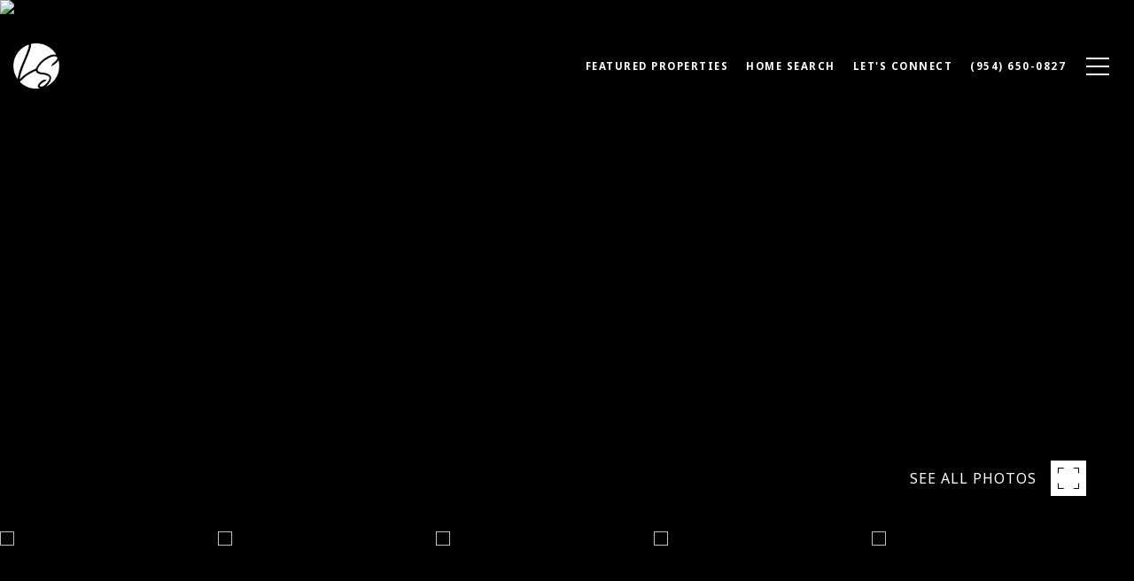

--- FILE ---
content_type: text/html; charset=utf-8
request_url: https://bss.luxurypresence.com/buttons/googleOneTap?companyId=74c07262-be34-46d9-a127-c03d0d8ca371&websiteId=738f8b5a-d490-4c6f-b44d-5c2e50734d50&pageId=59e70aff-2738-48d0-afda-26b0551b20db&sourceUrl=https%3A%2F%2Flaurasell.com%2Fproperties%2F3981-nw-30th-ter-unit-1-lauderdale-lakes-fl-33309-f10281172&pageMeta=%7B%22sourceResource%22%3A%22properties%22%2C%22pageElementId%22%3A%227b4039f5-8162-446f-8bd0-690b1efa437d%22%2C%22pageQueryVariables%22%3A%7B%22property%22%3A%7B%22id%22%3A%227b4039f5-8162-446f-8bd0-690b1efa437d%22%7D%2C%22properties%22%3A%7B%22relatedNeighborhoodPropertyId%22%3A%227b4039f5-8162-446f-8bd0-690b1efa437d%22%2C%22sort%22%3A%22salesPrice%22%7D%2C%22neighborhood%22%3A%7B%7D%2C%22pressReleases%22%3A%7B%22propertyId%22%3A%227b4039f5-8162-446f-8bd0-690b1efa437d%22%7D%7D%7D
body_size: 2859
content:
<style>
  html, body {margin: 0; padding: 0;}
</style>
<script src="https://accounts.google.com/gsi/client" async defer></script>
<script>
const parseURL = (url) => {
    const a = document.createElement('a');
    a.href = url;
    return a.origin;
}

const login = (token, provider, source)  => {
  const origin = (window.location != window.parent.location)
    ? parseURL(document.referrer)
    : window.location.origin;  
  const xhr = new XMLHttpRequest();
  xhr.responseType = 'json';
  xhr.onreadystatechange = function() {
    if (xhr.readyState === 4) {
      const response = xhr.response;
      const msg = {
        event: response.status,
        provider: provider,
        source: source,
        token: token
      }
      window.parent.postMessage(msg, origin);
    }
  }
  xhr.withCredentials = true;
  xhr.open('POST', `${origin}/api/v1/auth/login`, true);
  xhr.setRequestHeader("Content-Type", "application/json;charset=UTF-8");
  xhr.send(JSON.stringify({
    token,
    provider,
    source,
    websiteId: '738f8b5a-d490-4c6f-b44d-5c2e50734d50',
    companyId: '74c07262-be34-46d9-a127-c03d0d8ca371',
    pageId: '59e70aff-2738-48d0-afda-26b0551b20db',
    sourceUrl: 'https://laurasell.com/properties/3981-nw-30th-ter-unit-1-lauderdale-lakes-fl-33309-f10281172',
    pageMeta: '{"sourceResource":"properties","pageElementId":"7b4039f5-8162-446f-8bd0-690b1efa437d","pageQueryVariables":{"property":{"id":"7b4039f5-8162-446f-8bd0-690b1efa437d"},"properties":{"relatedNeighborhoodPropertyId":"7b4039f5-8162-446f-8bd0-690b1efa437d","sort":"salesPrice"},"neighborhood":{},"pressReleases":{"propertyId":"7b4039f5-8162-446f-8bd0-690b1efa437d"}}}',
    utm: '',
    referrer: ''
  }));
}

function getExpirationCookie(expiresInMiliseconds) {
  const tomorrow  = new Date(Date.now() + expiresInMiliseconds); // The Date object returns today's timestamp
  return `laurasell.com-SID=true; expires=${tomorrow.toUTCString()}; path=/; Secure; SameSite=None`;
}

function handleCredentialResponse(response) {
  document.cookie = getExpirationCookie(24 * 60 * 60 * 1000); // 1 day
  login(response.credential, 'GOOGLE', 'GOOGLE_SIGN_ON');
}

function handleClose() {
  const msg = {
    event: 'cancel',
    provider: 'GOOGLE',
    source: 'GOOGLE_SIGN_ON'
  }
  const origin = (window.location != window.parent.location)
    ? parseURL(document.referrer)
    : window.location.origin;
  window.parent.postMessage(msg, origin);
  document.cookie = getExpirationCookie(2 * 60 * 60 * 1000); // 2 hours
}

</script>
<div id="g_id_onload"
  data-client_id="673515100752-7s6f6j0qab4skl22cjpp7eirb2rjmfcg.apps.googleusercontent.com"
  data-callback="handleCredentialResponse"
  data-intermediate_iframe_close_callback="handleClose"
  data-state_cookie_domain = "laurasell.com"
  data-allowed_parent_origin="https://laurasell.com"
  data-skip_prompt_cookie="laurasell.com-SID"
  data-cancel_on_tap_outside="false"
></div>

--- FILE ---
content_type: application/javascript; charset=UTF-8
request_url: https://laurasell.com/cdn-cgi/challenge-platform/h/b/scripts/jsd/d251aa49a8a3/main.js?
body_size: 8130
content:
window._cf_chl_opt={AKGCx8:'b'};~function(n6,fG,fd,fM,fY,fJ,fB,fw,fq,n1){n6=y,function(a,m,nd,n5,f,n){for(nd={a:375,m:510,f:343,n:342,Z:534,c:549,T:469,g:426,K:450,z:541,F:432,U:532},n5=y,f=a();!![];)try{if(n=-parseInt(n5(nd.a))/1*(parseInt(n5(nd.m))/2)+-parseInt(n5(nd.f))/3*(parseInt(n5(nd.n))/4)+-parseInt(n5(nd.Z))/5+-parseInt(n5(nd.c))/6+-parseInt(n5(nd.T))/7*(-parseInt(n5(nd.g))/8)+parseInt(n5(nd.K))/9*(-parseInt(n5(nd.z))/10)+parseInt(n5(nd.F))/11*(parseInt(n5(nd.U))/12),n===m)break;else f.push(f.shift())}catch(Z){f.push(f.shift())}}(k,146538),fG=this||self,fd=fG[n6(418)],fM=function(Zh,ZP,Zx,ZU,ZF,Zg,n7,m,f,n,Z){return Zh={a:489,m:358},ZP={a:554,m:525,f:318,n:546,Z:332,c:385,T:527,g:518,K:429,z:515,F:318,U:429,x:335,P:318,h:499,v:330,e:389,s:462,I:318,S:515,D:508,V:366,L:390,H:318,Q:424,X:507,l:414,G:318,d:372,M:339,Y:405,J:555,E:480,j:318,B:473,N:552,i:552},Zx={a:477},ZU={a:402},ZF={a:477,m:552,f:357,n:490,Z:423,c:357,T:357,g:490,K:423,z:513,F:364,U:402,x:517,P:321,h:462,v:402,e:323,s:441,I:462,S:482,D:462,V:402,L:525,H:462,Q:318,X:441,l:437,G:554,d:374,M:436,Y:423,J:473,E:539,j:459,B:462,N:467,i:482,R:457,b:522,W:402,C:525,A:348,o:462,O:429,k0:484,k1:508,k2:327,k3:515,k4:459,k5:480},Zg={a:493,m:552},n7=n6,m={'vAvkB':function(c,T){return T==c},'miXWn':function(c,T){return c-T},'TdRjf':function(c,T){return c>T},'SMIzk':function(c,T){return T|c},'KWrYd':function(c,T){return c(T)},'nLSQe':function(c,T){return c>T},'PqnRa':function(c,T){return T==c},'aTcfg':function(c,T){return c(T)},'vKPtD':function(c,T){return c(T)},'DKDTy':function(c,T){return c!==T},'SmqCK':function(c,T){return c===T},'AvcJK':function(c,T){return c-T},'XGsnq':function(c,T){return c(T)},'kuNUY':function(c,T){return c|T},'ZTEuc':function(c,T){return c<<T},'xTEdJ':function(c,T){return c-T},'pQahT':function(c,T){return c<T},'zoKoa':function(c,T){return T|c},'kKQTa':function(c,T){return c==T},'TifdF':function(c,T){return c<<T},'XkMZj':function(c,T){return T&c},'PROQU':function(c,T){return c!=T},'gvnaR':function(c,T){return T==c},'pveJO':function(c,T){return T*c},'smzmB':function(c,T){return c(T)},'ddpXz':function(c,T){return T!=c},'rprQQ':function(c,T){return c(T)},'BBouP':function(c,T){return c*T},'CwaGG':function(c,T){return c(T)},'IGIvY':function(c,T){return c<T},'MtmXM':function(c,T){return T!=c},'wwXlB':function(c,T){return T&c},'UJnAL':function(c,T){return c(T)},'XNBzB':function(c,T){return c==T},'zvcie':function(c,T){return T*c},'Rxszd':function(c,T){return c<T},'YLjiK':function(c,T){return c-T}},f=String[n7(Zh.a)],n={'h':function(c){return null==c?'':n.g(c,6,function(T,n8){return n8=y,n8(Zg.a)[n8(Zg.m)](T)})},'g':function(T,K,z,n9,F,U,x,P,s,I,S,D,V,L,H,Q,X,G,M){if(n9=n7,F={'VkzwQ':function(Y){return Y()}},null==T)return'';for(x={},P={},s='',I=2,S=3,D=2,V=[],L=0,H=0,Q=0;Q<T[n9(ZF.a)];Q+=1)if(X=T[n9(ZF.m)](Q),Object[n9(ZF.f)][n9(ZF.n)][n9(ZF.Z)](x,X)||(x[X]=S++,P[X]=!0),G=s+X,Object[n9(ZF.c)][n9(ZF.n)][n9(ZF.Z)](x,G))s=G;else{if(Object[n9(ZF.T)][n9(ZF.g)][n9(ZF.K)](P,s)){if(n9(ZF.z)!==n9(ZF.z))F[n9(ZF.F)](X);else{if(256>s[n9(ZF.U)](0)){for(U=0;U<D;L<<=1,m[n9(ZF.x)](H,m[n9(ZF.P)](K,1))?(H=0,V[n9(ZF.h)](z(L)),L=0):H++,U++);for(M=s[n9(ZF.v)](0),U=0;m[n9(ZF.e)](8,U);L=m[n9(ZF.s)](L<<1.29,M&1.02),K-1==H?(H=0,V[n9(ZF.I)](m[n9(ZF.S)](z,L)),L=0):H++,M>>=1,U++);}else{for(M=1,U=0;U<D;L=L<<1.13|M,K-1==H?(H=0,V[n9(ZF.D)](z(L)),L=0):H++,M=0,U++);for(M=s[n9(ZF.V)](0),U=0;m[n9(ZF.L)](16,U);L=m[n9(ZF.s)](L<<1.13,M&1.09),K-1==H?(H=0,V[n9(ZF.H)](z(L)),L=0):H++,M>>=1,U++);}I--,m[n9(ZF.x)](0,I)&&(I=Math[n9(ZF.Q)](2,D),D++),delete P[s]}}else for(M=x[s],U=0;U<D;L=m[n9(ZF.X)](L<<1,M&1),m[n9(ZF.l)](H,m[n9(ZF.P)](K,1))?(H=0,V[n9(ZF.H)](m[n9(ZF.G)](z,L)),L=0):H++,M>>=1,U++);s=(I--,m[n9(ZF.l)](0,I)&&(I=Math[n9(ZF.Q)](2,D),D++),x[G]=S++,m[n9(ZF.d)](String,X))}if(m[n9(ZF.M)]('',s)){if(Object[n9(ZF.T)][n9(ZF.n)][n9(ZF.Y)](P,s)){if(256>s[n9(ZF.U)](0)){if(m[n9(ZF.J)](n9(ZF.E),n9(ZF.E))){for(U=0;U<D;L<<=1,H==m[n9(ZF.j)](K,1)?(H=0,V[n9(ZF.B)](m[n9(ZF.N)](z,L)),L=0):H++,U++);for(M=s[n9(ZF.V)](0),U=0;m[n9(ZF.L)](8,U);L=L<<1|1&M,m[n9(ZF.l)](H,K-1)?(H=0,V[n9(ZF.h)](m[n9(ZF.i)](z,L)),L=0):H++,M>>=1,U++);}else return}else{for(M=1,U=0;U<D;L=m[n9(ZF.R)](m[n9(ZF.b)](L,1),M),H==K-1?(H=0,V[n9(ZF.h)](z(L)),L=0):H++,M=0,U++);for(M=s[n9(ZF.W)](0),U=0;m[n9(ZF.C)](16,U);L=M&1.14|L<<1.77,H==m[n9(ZF.A)](K,1)?(H=0,V[n9(ZF.o)](m[n9(ZF.d)](z,L)),L=0):H++,M>>=1,U++);}I--,0==I&&(I=Math[n9(ZF.Q)](2,D),D++),delete P[s]}else for(M=x[s],U=0;m[n9(ZF.O)](U,D);L=m[n9(ZF.k0)](L<<1,1.06&M),H==K-1?(H=0,V[n9(ZF.D)](z(L)),L=0):H++,M>>=1,U++);I--,m[n9(ZF.k1)](0,I)&&D++}for(M=2,U=0;U<D;L=m[n9(ZF.k2)](L,1)|m[n9(ZF.k3)](M,1),H==m[n9(ZF.k4)](K,1)?(H=0,V[n9(ZF.H)](z(L)),L=0):H++,M>>=1,U++);for(;;)if(L<<=1,H==K-1){V[n9(ZF.h)](z(L));break}else H++;return V[n9(ZF.k5)]('')},'j':function(c,nk){return nk=n7,null==c?'':''==c?null:n.i(c[nk(Zx.a)],32768,function(T,ny){return ny=nk,c[ny(ZU.a)](T)})},'i':function(T,K,z,na,F,U,x,P,s,I,S,D,V,L,H,Q,Y,X,G,M){for(na=n7,F=[],U=4,x=4,P=3,s=[],D=m[na(ZP.a)](z,0),V=K,L=1,I=0;m[na(ZP.m)](3,I);F[I]=I,I+=1);for(H=0,Q=Math[na(ZP.f)](2,2),S=1;m[na(ZP.n)](S,Q);)for(X=na(ZP.Z)[na(ZP.c)]('|'),G=0;!![];){switch(X[G++]){case'0':m[na(ZP.T)](0,V)&&(V=K,D=z(L++));continue;case'1':H|=m[na(ZP.g)](m[na(ZP.K)](0,M)?1:0,S);continue;case'2':S<<=1;continue;case'3':M=m[na(ZP.z)](D,V);continue;case'4':V>>=1;continue}break}switch(H){case 0:for(H=0,Q=Math[na(ZP.F)](2,8),S=1;S!=Q;M=V&D,V>>=1,V==0&&(V=K,D=z(L++)),H|=(m[na(ZP.U)](0,M)?1:0)*S,S<<=1);Y=m[na(ZP.x)](f,H);break;case 1:for(H=0,Q=Math[na(ZP.P)](2,16),S=1;m[na(ZP.h)](S,Q);M=m[na(ZP.z)](D,V),V>>=1,0==V&&(V=K,D=m[na(ZP.v)](z,L++)),H|=m[na(ZP.e)](0<M?1:0,S),S<<=1);Y=f(H);break;case 2:return''}for(I=F[3]=Y,s[na(ZP.s)](Y);;){if(L>T)return'';for(H=0,Q=Math[na(ZP.I)](2,P),S=1;m[na(ZP.h)](S,Q);M=m[na(ZP.S)](D,V),V>>=1,m[na(ZP.D)](0,V)&&(V=K,D=m[na(ZP.V)](z,L++)),H|=(m[na(ZP.L)](0,M)?1:0)*S,S<<=1);switch(Y=H){case 0:for(H=0,Q=Math[na(ZP.H)](2,8),S=1;m[na(ZP.Q)](S,Q);M=m[na(ZP.X)](D,V),V>>=1,V==0&&(V=K,D=m[na(ZP.l)](z,L++)),H|=S*(0<M?1:0),S<<=1);F[x++]=f(H),Y=x-1,U--;break;case 1:for(H=0,Q=Math[na(ZP.G)](2,16),S=1;S!=Q;M=D&V,V>>=1,m[na(ZP.d)](0,V)&&(V=K,D=z(L++)),H|=m[na(ZP.M)](m[na(ZP.Y)](0,M)?1:0,S),S<<=1);F[x++]=f(H),Y=m[na(ZP.J)](x,1),U--;break;case 2:return s[na(ZP.E)]('')}if(0==U&&(U=Math[na(ZP.j)](2,P),P++),F[Y])Y=F[Y];else if(m[na(ZP.B)](Y,x))Y=I+I[na(ZP.N)](0);else return null;s[na(ZP.s)](Y),F[x++]=I+Y[na(ZP.i)](0),U--,I=Y,U==0&&(U=Math[na(ZP.F)](2,P),P++)}}},Z={},Z[n7(Zh.m)]=n.h,Z}(),fY={},fY[n6(458)]='o',fY[n6(369)]='s',fY[n6(351)]='u',fY[n6(434)]='z',fY[n6(428)]='n',fY[n6(528)]='I',fY[n6(463)]='b',fJ=fY,fG[n6(505)]=function(Z,T,g,K,Zp,ZJ,ZY,nZ,z,U,x,P,h,s,I){if(Zp={a:468,m:474,f:352,n:536,Z:514,c:334,T:536,g:420,K:333,z:376,F:415,U:494,x:477,P:329,h:363,v:337,e:440,s:502,I:504,S:341,D:360},ZJ={a:543,m:520,f:477,n:360,Z:393},ZY={a:485,m:556,f:540,n:456,Z:357,c:490,T:423,g:462},nZ=n6,z={'JBqoc':function(S,D){return S===D},'gTuTS':nZ(Zp.a),'ucETP':function(S,D){return S<D},'CTzAL':function(S,D){return S+D},'eIEci':function(S,D){return D===S},'Xbkyo':function(S,D,V,L){return S(D,V,L)},'DkwGB':function(S,D){return S(D)},'noQkD':function(S,D){return S===D},'DtBCV':nZ(Zp.m),'HIpdy':function(S,D){return S+D},'mNdxY':function(S,D,V){return S(D,V)}},null===T||z[nZ(Zp.f)](void 0,T))return K;for(U=fj(T),Z[nZ(Zp.n)][nZ(Zp.Z)]&&(U=U[nZ(Zp.c)](Z[nZ(Zp.T)][nZ(Zp.Z)](T))),U=Z[nZ(Zp.g)][nZ(Zp.K)]&&Z[nZ(Zp.z)]?Z[nZ(Zp.g)][nZ(Zp.K)](new Z[(nZ(Zp.z))](U)):function(S,nT,D){for(nT=nZ,S[nT(ZJ.a)](),D=0;z[nT(ZJ.m)](D,S[nT(ZJ.f)]);S[D]===S[z[nT(ZJ.n)](D,1)]?S[nT(ZJ.Z)](D+1,1):D+=1);return S}(U),x='nAsAaAb'.split('A'),x=x[nZ(Zp.F)][nZ(Zp.U)](x),P=0;P<U[nZ(Zp.x)];h=U[P],s=z[nZ(Zp.P)](fE,Z,T,h),z[nZ(Zp.h)](x,s)?(I=z[nZ(Zp.v)]('s',s)&&!Z[nZ(Zp.e)](T[h]),z[nZ(Zp.s)]===z[nZ(Zp.I)](g,h)?F(g+h,s):I||z[nZ(Zp.S)](F,z[nZ(Zp.D)](g,h),T[h])):F(g+h,s),P++);return K;function F(S,D,nc){nc=nZ,z[nc(ZY.a)](z[nc(ZY.m)],nc(ZY.f))?s(nc(ZY.n)):(Object[nc(ZY.Z)][nc(ZY.c)][nc(ZY.T)](K,D)||(K[D]=[]),K[D][nc(ZY.g)](S))}},fB=n6(446)[n6(385)](';'),fw=fB[n6(415)][n6(494)](fB),fG[n6(503)]=function(m,n,Zq,ng,Z,T,g,U,K,z){for(Zq={a:474,m:461,f:435,n:477,Z:542,c:391,T:391,g:440,K:495,z:526,F:454,U:422,x:462,P:530},ng=n6,Z={'zbcYe':ng(Zq.a),'PyuOn':function(F,U){return F+U},'nlGzT':function(F,U){return F<U},'fMCPF':function(F,U){return F!==U},'UQkAi':function(F,U){return F(U)}},T=Object[ng(Zq.m)](n),g=0;Z[ng(Zq.f)](g,T[ng(Zq.n)]);g++)if(Z[ng(Zq.Z)](ng(Zq.c),ng(Zq.T)))U=U==='s'&&!z[ng(Zq.g)](s[I]),Z[ng(Zq.K)]===S+D?V(L+H,Q):U||X(Z[ng(Zq.z)](l,G),g[M]);else if(K=T[g],K==='f'&&(K='N'),m[K]){for(z=0;z<n[T[g]][ng(Zq.n)];-1===m[K][ng(Zq.F)](n[T[g]][z])&&(Z[ng(Zq.U)](fw,n[T[g]][z])||m[K][ng(Zq.x)]('o.'+n[T[g]][z])),z++);}else m[K]=n[T[g]][ng(Zq.P)](function(U){return'o.'+U})},fq=null,n1=n0(),n3();function y(a,m,f,n){return a=a-317,f=k(),n=f[a],n}function k(ct){return ct='rcEiE,zVuvg,QZACE,YqAhv,dZNbg,UJnAL,includes,__CF$cv$params,jsd,document,JBxy9,Array,LllsJ,UQkAi,call,MtmXM,success,296nDdJXW,event,number,pQahT,contentDocument,PXQOP,17325pfmyaM,error on cf_chl_props,symbol,nlGzT,DKDTy,PqnRa,function,errorInfoObject,isNaN,SMIzk,tabIndex,CnwA5,DOMContentLoaded,GNawh,_cf_chl_opt;JJgc4;PJAn2;kJOnV9;IWJi4;OHeaY1;DqMg0;FKmRv9;LpvFx1;cAdz2;PqBHf2;nFZCC5;ddwW5;pRIb1;rxvNi8;RrrrA2;erHi9,vTHwl,YGhkU,getPrototypeOf,437913vyAqxs,SSTpq3,error,body,indexOf,open,timeout,kuNUY,object,AvcJK,/jsd/oneshot/d251aa49a8a3/0.8010986108899599:1769876625:0yh5l2qhMisgRllgkMIIFkXSaUN2IeylCkjFBUuxCcw/,keys,push,boolean,send,/invisible/jsd,kavyS,XGsnq,rlpdk,7861zAOYcD,XMLHttpRequest,nvIjc,DIONE,SmqCK,d.cookie,VKrpe,Leqbu,length,iFIDj,Function,join,2|9|3|4|5|0|7|1|10|8|6,KWrYd,isArray,zoKoa,JBqoc,LRmiB4,log,removeChild,fromCharCode,hasOwnProperty,CTwpf,WHfPW,Ze+NWwY7xn4a5cI$zR69gOKfilCsMDy1PpFdmU-b3hGrvHTJE82XqAotVSQkBjL0u,bind,zbcYe,ontimeout,_cf_chl_opt,style,ddpXz,TYlZ6,cloudflare-invisible,DtBCV,rxvNi8,HIpdy,pRIb1,LInOv,wwXlB,kKQTa,location,1398rFKVAn,parent,aUjz8,KvXVB,getOwnPropertyNames,XkMZj,YPbXh,vAvkB,pveJO,NDWKh,ucETP,csSZv,ZTEuc,postMessage,oBHgl,nLSQe,PyuOn,gvnaR,bigint,xfdwd,map,[native code],8064dtJLCd,FUcNS,1062680PmWaRa,pkLOA2,Object,AKGCx8,fGZMS,swmKx,HEdfR,50cXcEKc,fMCPF,sort,zWfvU,navigator,PROQU,toString,vXWww,762180jwTIMH,zabqR,sAnmB,charAt,/b/ov1/0.8010986108899599:1769876625:0yh5l2qhMisgRllgkMIIFkXSaUN2IeylCkjFBUuxCcw/,aTcfg,YLjiK,gTuTS,rCCpX,pow,onerror,api,miXWn,chctx,TdRjf,JZWgm,dOnmn,NwWXI,TifdF,RBOgK,Xbkyo,rprQQ,iframe,3|4|0|1|2,from,concat,smzmB,randomUUID,noQkD,THTmM,zvcie,catch,mNdxY,1996XSdcaO,1131DJASzM,http-code:,detail,status,display: none,xTEdJ,TGOMB,xhr-error,undefined,eIEci,contentWindow,efixF,source,KotNu,prototype,lGuDID,gDtRl,CTzAL,zeTht,floor,DkwGB,VkzwQ,zWMEq,CwaGG,clientInformation,appendChild,string,POST,sid,XNBzB,jjfxm,vKPtD,261RhVXSu,Set,random,mLbUE,mZQSg,stringify,createElement,readyState,rSJTk,bugQS,split,AdeF3,VfRTd,addEventListener,BBouP,IGIvY,RenbL,onreadystatechange,splice,fEqgv,jGTuY,NEjlm,onload,href,HePBY,vZAgt,ckZVX,charCodeAt,loading,UIWIg,Rxszd,cOSKK,/cdn-cgi/challenge-platform/h/,now'.split(','),k=function(){return ct},k()}function n2(n,Z,cz,nV,c,T,g,K,z,F,U,x,P){if(cz={a:465,m:379,f:386,n:500,Z:416,c:394,T:466,g:407,K:497,z:537,F:553,U:524,x:470,P:455,h:370,v:456,e:496,s:443,I:443,S:451,D:486,V:497,L:486,H:535,Q:512,X:419,l:439,G:322,d:355,M:417,Y:464,J:358},nV=n6,c={'mZQSg':function(h,v){return h(v)},'fEqgv':function(h,v){return h+v},'kavyS':function(h,v){return h+v},'oBHgl':nV(cz.a)},!c[nV(cz.m)](fC,0))return![];g=(T={},T[nV(cz.f)]=n,T[nV(cz.n)]=Z,T);try{K=fG[nV(cz.Z)],z=c[nV(cz.c)](c[nV(cz.T)](nV(cz.g)+fG[nV(cz.K)][nV(cz.z)],nV(cz.F)),K.r)+c[nV(cz.U)],F=new fG[(nV(cz.x))](),F[nV(cz.P)](nV(cz.h),z),F[nV(cz.v)]=2500,F[nV(cz.e)]=function(){},U={},U[nV(cz.s)]=fG[nV(cz.K)][nV(cz.I)],U[nV(cz.S)]=fG[nV(cz.K)][nV(cz.S)],U[nV(cz.D)]=fG[nV(cz.V)][nV(cz.L)],U[nV(cz.H)]=fG[nV(cz.K)][nV(cz.Q)],U[nV(cz.X)]=n1,x=U,P={},P[nV(cz.l)]=g,P[nV(cz.G)]=x,P[nV(cz.d)]=nV(cz.M),F[nV(cz.Y)](fM[nV(cz.J)](P))}catch(h){}}function fC(a,c4,nh){return c4={a:377},nh=n6,Math[nh(c4.a)]()<a}function fi(a,ZA,ZC,nz,m,f){ZA={a:438,m:516,f:516,n:433},ZC={a:548,m:399},nz=n6,m={'vXWww':nz(ZA.a),'HePBY':function(n,Z){return n(Z)},'YPbXh':function(n,Z,c){return n(Z,c)}},f=fN(),m[nz(ZA.m)](fO,f.r,function(n,nF){nF=nz,typeof a===m[nF(ZC.a)]&&m[nF(ZC.m)](a,n),fW()}),f.e&&m[nz(ZA.f)](n2,nz(ZA.n),f.e)}function fp(f,n,Ze,nm,Z,c){return Ze={a:492,m:325,f:531,n:492,Z:479,c:479,T:357,g:547,K:423,z:454},nm=n6,Z={},Z[nm(Ze.a)]=function(T,g){return T instanceof g},Z[nm(Ze.m)]=nm(Ze.f),c=Z,c[nm(Ze.n)](n,f[nm(Ze.Z)])&&0<f[nm(Ze.c)][nm(Ze.T)][nm(Ze.g)][nm(Ze.K)](n)[nm(Ze.z)](c[nm(Ze.m)])}function n3(cL,cV,cu,cI,ce,ch,nL,a,m,f,n,g,K,Z){if(cL={a:472,m:550,f:416,n:387,Z:328,c:382,T:403,g:392,K:326,z:388,F:401,U:550,x:388,P:444,h:392,v:392},cV={a:349,m:382,f:403,n:392},cu={a:447,m:382,f:403,n:392,Z:544},cI={a:395},ce={a:433,m:551,f:472,n:384,Z:400},ch={a:356},nL=n6,a={'KotNu':function(c,T,g){return c(T,g)},'sAnmB':nL(cL.a),'jGTuY':function(c){return c()},'TGOMB':function(c,T){return T!==c},'NwWXI':function(c,T){return c!==T},'ckZVX':nL(cL.m)},m=fG[nL(cL.f)],!m)return;if(!fo()){if(nL(cL.n)===nL(cL.Z))c(),T[nL(cL.c)]!==nL(cL.T)&&(F[nL(cL.g)]=U,x());else return}(f=![],n=function(cv,nt,T){if(cv={a:404,m:356,f:425},nt=nL,T={'bugQS':function(g,K,z,nH){return nH=y,a[nH(ch.a)](g,K,z)},'vZAgt':nt(ce.a)},!f){if(a[nt(ce.m)]!==nt(ce.f))T[nt(ce.n)](f,T[nt(ce.Z)],n.e);else{if(f=!![],!fo())return;fi(function(K,nQ){nQ=nt,nQ(cv.a)===nQ(cv.a)?a[nQ(cv.m)](n4,m,K):m(nQ(cv.f))})}}},a[nL(cL.K)](fd[nL(cL.c)],nL(cL.T)))?n():fG[nL(cL.z)]?a[nL(cL.F)]===nL(cL.U)?fd[nL(cL.x)](nL(cL.P),n):(g={'vTHwl':function(z){return z()},'zWfvU':function(z,nX){return nX=nL,a[nX(cI.a)](z)}},K=c[nL(cL.g)]||function(){},T[nL(cL.h)]=function(nr){nr=nL,g[nr(cu.a)](K),K[nr(cu.m)]!==nr(cu.f)&&(P[nr(cu.n)]=K,g[nr(cu.Z)](h))}):(Z=fd[nL(cL.h)]||function(){},fd[nL(cL.v)]=function(nl){nl=nL,Z(),a[nl(cV.a)](fd[nl(cV.m)],nl(cV.f))&&(fd[nl(cV.n)]=Z,n())})}function n0(cZ,nD){return cZ={a:336,m:336},nD=n6,crypto&&crypto[nD(cZ.a)]?crypto[nD(cZ.m)]():''}function fE(n,Z,T,ZD,nf,g,K,z,F){K=(ZD={a:409,m:324,f:413,n:438,Z:533,c:409,T:458,g:324,K:340,z:420,F:483,U:533,x:420,P:438},nf=n6,g={},g[nf(ZD.a)]=function(U,P){return P==U},g[nf(ZD.m)]=function(U,P){return U==P},g[nf(ZD.f)]=nf(ZD.n),g[nf(ZD.Z)]=function(U,P){return P===U},g);try{z=Z[T]}catch(U){return'i'}if(K[nf(ZD.c)](null,z))return void 0===z?'u':'x';if(nf(ZD.T)==typeof z)try{if(K[nf(ZD.g)](K[nf(ZD.f)],typeof z[nf(ZD.K)]))return z[nf(ZD.K)](function(){}),'p'}catch(x){}return n[nf(ZD.z)][nf(ZD.F)](z)?'a':K[nf(ZD.U)](z,n[nf(ZD.x)])?'D':z===!0?'T':!1===z?'F':(F=typeof z,nf(ZD.P)==F?fp(n,z)?'N':'f':fJ[F]||'?')}function fW(c3,nP,a,m){if(c3={a:521},nP=n6,a={'csSZv':function(f,n,Z){return f(n,Z)}},m=fR(),m===null)return;fq=(fq&&clearTimeout(fq),a[nP(c3.a)](setTimeout,function(){fi()},1e3*m))}function fb(c0,nx,a){return c0={a:338},nx=n6,a={'THTmM':function(m){return m()}},a[nx(c0.a)](fR)!==null}function fN(ZR,nK,f,n,Z,c,T,g,K,z){f=(ZR={a:367,m:545,f:331,n:430,Z:481,c:385,T:383,g:361,K:381,z:538,F:442,U:453,x:368,P:353,h:410,v:488,e:498,s:347,I:478},nK=n6,{'rSJTk':nK(ZR.a),'zeTht':nK(ZR.m),'fGZMS':nK(ZR.f),'zVuvg':function(F,U,x,P,h){return F(U,x,P,h)},'iFIDj':nK(ZR.n)});try{for(n=nK(ZR.Z)[nK(ZR.c)]('|'),Z=0;!![];){switch(n[Z++]){case'0':c={};continue;case'1':c=pRIb1(g,g[f[nK(ZR.T)]]||g[f[nK(ZR.g)]],'n.',c);continue;case'2':T=fd[nK(ZR.K)](f[nK(ZR.z)]);continue;case'3':T[nK(ZR.F)]='-1';continue;case'4':fd[nK(ZR.U)][nK(ZR.x)](T);continue;case'5':g=T[nK(ZR.P)];continue;case'6':return K={},K.r=c,K.e=null,K;case'7':c=f[nK(ZR.h)](pRIb1,g,g,'',c);continue;case'8':fd[nK(ZR.U)][nK(ZR.v)](T);continue;case'9':T[nK(ZR.e)]=nK(ZR.s);continue;case'10':c=pRIb1(g,T[f[nK(ZR.I)]],'d.',c);continue}break}}catch(F){return z={},z.r={},z.e=F,z}}function n4(n,Z,cH,nG,c,T,g,K){if(cH={a:412,m:425,f:491,n:501,Z:529,c:452,T:320,g:412,K:355,z:371,F:427,U:412,x:511,P:523,h:355,v:491,e:371,s:427,I:345},nG=n6,c={},c[nG(cH.a)]=nG(cH.m),c[nG(cH.f)]=nG(cH.n),c[nG(cH.Z)]=nG(cH.c),T=c,!n[nG(cH.T)])return;Z===T[nG(cH.g)]?(g={},g[nG(cH.K)]=T[nG(cH.f)],g[nG(cH.z)]=n.r,g[nG(cH.F)]=T[nG(cH.U)],fG[nG(cH.x)][nG(cH.P)](g,'*')):(K={},K[nG(cH.h)]=T[nG(cH.v)],K[nG(cH.e)]=n.r,K[nG(cH.s)]=T[nG(cH.Z)],K[nG(cH.I)]=Z,fG[nG(cH.x)][nG(cH.P)](K,'*'))}function fo(c8,ne,m,f,n,Z,c){return c8={a:396,m:411,f:406,n:359,Z:471,c:378,T:362,g:411,K:408,z:396},ne=n6,m={},m[ne(c8.a)]=function(T,g){return T+g},m[ne(c8.m)]=function(T,g){return T/g},m[ne(c8.f)]=ne(c8.n),m[ne(c8.Z)]=ne(c8.c),f=m,n=3600,Z=fA(),c=Math[ne(c8.T)](f[ne(c8.g)](Date[ne(c8.K)](),1e3)),c-Z>n?f[ne(c8.f)]!==f[ne(c8.Z)]?![]:f[ne(c8.z)]('o.',m):!![]}function fj(f,ZL,nn,n,Z,c){for(ZL={a:354,m:354,f:334,n:461,Z:449},nn=n6,n={},n[nn(ZL.a)]=function(T,g){return T!==g},Z=n,c=[];Z[nn(ZL.m)](null,f);c=c[nn(ZL.f)](Object[nn(ZL.n)](f)),f=Object[nn(ZL.Z)](f));return c}function fR(Zo,nU,m,f,n,Z){return Zo={a:445,m:428,f:416,n:445},nU=n6,m={},m[nU(Zo.a)]=nU(Zo.m),f=m,n=fG[nU(Zo.f)],!n?null:(Z=n.i,typeof Z!==f[nU(Zo.n)]||Z<30)?null:Z}function fA(c5,nv,a){return c5={a:416,m:362},nv=n6,a=fG[nv(c5.a)],Math[nv(c5.m)](+atob(a.t))}function fO(a,m,cn,cf,cm,ca,ns,f,n,Z,c){cn={a:456,m:425,f:431,n:350,Z:370,c:407,T:416,g:487,K:497,z:470,F:455,U:475,x:506,P:448,h:476,v:537,e:460,s:320,I:496,S:397,D:319,V:509,L:509,H:398,Q:398,X:320,l:464,G:358,d:380},cf={a:373},cm={a:346,m:346,f:365,n:431,Z:317,c:344,T:346},ca={a:519,m:421},ns=n6,f={'NDWKh':function(T,g){return T(g)},'LllsJ':ns(cn.a),'zWMEq':ns(cn.m),'rCCpX':ns(cn.f),'jjfxm':ns(cn.n),'VKrpe':ns(cn.Z),'LInOv':function(T,g){return T+g},'YGhkU':function(T,g){return T+g},'Leqbu':ns(cn.c)},n=fG[ns(cn.T)],console[ns(cn.g)](fG[ns(cn.K)]),Z=new fG[(ns(cn.z))](),Z[ns(cn.F)](f[ns(cn.U)],f[ns(cn.x)](f[ns(cn.P)](f[ns(cn.h)]+fG[ns(cn.K)][ns(cn.v)],ns(cn.e)),n.r)),n[ns(cn.s)]&&(Z[ns(cn.a)]=5e3,Z[ns(cn.I)]=function(nI){nI=ns,f[nI(ca.a)](m,f[nI(ca.m)])}),Z[ns(cn.S)]=function(nS){nS=ns,Z[nS(cm.a)]>=200&&Z[nS(cm.m)]<300?m(f[nS(cm.f)]):nS(cm.n)===f[nS(cm.Z)]?m(nS(cm.c)+Z[nS(cm.T)]):m()},Z[ns(cn.D)]=function(nu){nu=ns,m(f[nu(cf.a)])},c={'t':fA(),'lhr':fd[ns(cn.V)]&&fd[ns(cn.L)][ns(cn.H)]?fd[ns(cn.V)][ns(cn.Q)]:'','api':n[ns(cn.X)]?!![]:![],'c':fb(),'payload':a},Z[ns(cn.l)](fM[ns(cn.G)](JSON[ns(cn.d)](c)))}}()